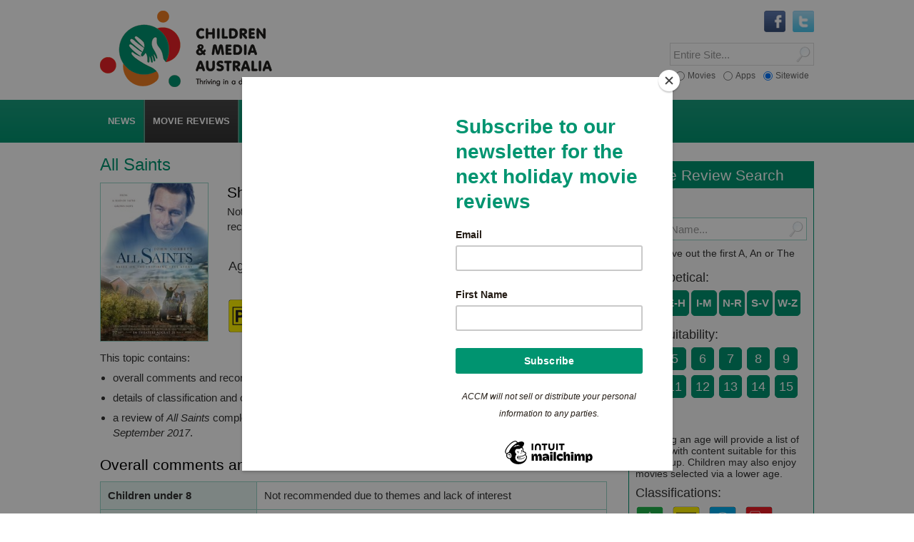

--- FILE ---
content_type: text/html; charset=UTF-8
request_url: https://childrenandmedia.org.au/movie-reviews/movies/all-saints
body_size: 9525
content:
<!DOCTYPE html>
<html lang="en" class="no-js">
<head>

<title>Movie review of All Saints - Children and Media Australia</title>

<base href="https://childrenandmedia.org.au/" />
<meta http-equiv="Content-type" content="text/html, charset=utf-8" />
<meta name="viewport" content="width=device-width, initial-scale=1.0">
<meta name="apple-mobile-web-app-title" content="Children and Media Australia">
<meta name="robots" content="all, follow" />
<meta name="description" content="Movie review of All Saints by Australian Council on Children and the Media (ACCM) on  4 September 2017 to help parents find age-appropriate and enjoyable movies for their children." />
<meta name="keywords" content="Movie review, All Saints, children’s movie reviews, Australian Council on Children and the Media (ACCM)" />

<!-- p r e f e t c h -->
<link rel="dns-prefetch" href="//cdnjs.cloudflare.com">
<link rel="dns-prefetch" href="//ajax.googleapis.com">
<link rel="dns-prefetch" href="//code.jquery.com">

<!-- c s s -->
<link rel="stylesheet" href="/equity/css/screen.css" type="text/css" media="screen">
<link rel="stylesheet" href="/equity/css/mediaqueries.css" type="text/css" media="screen">
<link rel="stylesheet" href="/equity/css/print.css" type="text/css" media="print">
<!--[if lte IE 9]> <link rel="stylesheet" href="/equity/css/iehacks.css" media="screen"> <![endif]-->
<!--[if IE 8]> <link rel="stylesheet" href="/equity/css/ie8hacks.css" type="text/css" media="screen"> <![endif]-->



<!-- r s s -->
<link rel="alternate" type="application/rss+xml" title="Children and Media Australia RSS feed" href="rss-feed">

<!-- i c o n s -->
 <!-- legacy -->
<link rel="shortcut icon" type="image/x-icon" href="/equity/images/bm/favicon.ico">
 <!-- generic -->
<link rel="icon" sizes="32x32" href="/assets/cache/images/equity/images/bm/icon64-32x32-bdb.png">
<link rel="icon" sizes="64x64" href="/equity/images/bm/icon64.png">
<link rel="icon" sizes="96x96" href="/equity/images/bm/icon96-and.png">
<link rel="icon" sizes="128x128" href="/assets/cache/images/equity/images/bm/icon256-128x128-c2c.png">
<link rel="icon" sizes="256x256" href="/equity/images/bm/icon256.png">
<link rel="icon" sizes="512x512" href="/equity/images/bm/icon512.png">
 <!-- iOS -->
<link rel="apple-touch-icon" sizes="120x120" href="/equity/images/bm/icon120-ios.png">
<link rel="apple-touch-icon" sizes="152x152" href="/equity/images/bm/icon152-ios.png">
<link rel="apple-touch-icon" sizes="167x167" href="/equity/images/bm/icon167-ios.png">
<link rel="apple-touch-icon" sizes="180x180" href="/equity/images/bm/icon180-ios.png">
 <!-- android -->
<link rel="manifest" href="/equity/images/bm/android-manifest.json">
<link rel="icon" sizes="192x192" href="/equity/images/bm/icon192-and.png">
 <!-- windows -->
<meta name="msapplication-config" content="/equity/images/bm/browserconfig.xml">
<meta name="msapplication-TileImage" content="/equity/images/bm/icon144.png">
<meta name="msapplication-TileColor" content="#ffffff">
<meta name="application-name" content="Children and Media Australia">

</head>
<body id="bd2513">
<a name="anchorTop"></a>

<div id="wrapper">


<!-- header -->
<div id="hdbox" role="banner">
 <div class="wrapper">

 <div id="logo">
  <a href="/" title="ACCM home" class="th"><img src="/equity/images/logo-cma-slogan.png" alt="Children and Media Australia logo" /><span>CMA - Children and Media Australia</span></a>
 </div>

 <div class="srchbx">
  
 <form id="ajaxSearch_form" role="search" action="search" method="post">
  <div id="srchSW" class="srchr">
   <input type="hidden" name="advsearch" value="oneword" /> 
   <input type="submit" name="sub" value="" title="Click to Search" />
   <div class="wrap"><input type="text" name="search" value="" title="Search entire site" placeholder="Entire Site..."/></div>
  </div>
 </form>


  
 <form id="ajaxSearch_form" role="search" action="app-reviews/search-app-reviews" method="post">
  <div id="srchAPP" class="srchr">
   <input type="hidden" name="advsearch" value="oneword" /> 
   <input type="submit" name="sub" value="" title="Click to Search" />
   <div class="wrap"><input type="text" name="search" value="" title="Search App Reviews" placeholder="App Reviews..."/></div>
  </div>
 </form>


  
 <form id="ajaxSearch_form" role="search" action="movie-reviews/search-movie-reviews" method="post">
  <div id="srchMOV" class="srchr">
   <input type="hidden" name="advsearch" value="oneword" /> 
   <input type="submit" name="sub" value="" title="Click to Search" />
   <div class="wrap"><input type="text" name="search" value="" title="Search Movie Reviews" placeholder="Movie Reviews..."/></div>
  </div>
 </form>


  <div id="srchOpt">
 <form>
  <fieldset>
   <label class="first"><input type="radio" name="option[]" data-rel="srchMOV" /><span>Movies</span></label>
   <label class="middle"><input type="radio" name="option[]" data-rel="srchAPP" /><span>Apps</span></label>
   <label class="last"><input type="radio" name="option[]" data-rel="srchSW" checked /><span>Sitewide</span></label>
  </fieldset>
 </form>
</div>
 </div>

 <!-- socials -->
<div class="socnet clearfix" role="navigation" aria-label="Social Navigation">

<ul>
<li><a href="http://twitter.com/Children_Media" title="Follow us on Twitter" target="blank" class="th"><img src="equity/images/logo-twitter.gif" alt="Twitter logo" /></a></li>
<li><a href="http://www.facebook.com/pages/Australian-Council-on-Children-and-the-Media/430715006974308" title="Find us on Facebook" target="blank" class="th"><img src="equity/images/logo-facebook.gif" alt="Facebook logo" /></a></li>
</ul>

<!-- facebook like button -->
<div id="fbLiker" class="fb-wrapper">

<div id="fb-root"></div>
<script>(function(d, s, id) {
  var js, fjs = d.getElementsByTagName(s)[0];
  if (d.getElementById(id)) return;
  js = d.createElement(s); js.id = id;
  js.src = "//connect.facebook.net/en_US/all.js#xfbml=1";
  fjs.parentNode.insertBefore(js, fjs);
}(document, 'script', 'facebook-jssdk'));</script>

<div class="fb-like" data-href="https://www.facebook.com/pages/Australian-Council-on-Children-and-the-Media/430715006974308" data-width="150" data-layout="button_count" data-show-faces="true" data-send="false"></div>

</div>
<!-- end facebook like button -->

</div>
<!-- end socials -->

  <div class="clear"></div> 
 </div>
</div>
<!-- end header -->


<!-- menu box -->
<div id="navbox" role="navigation">
 <div class="wrapper">

  <div id="navhider" role="button">
   <p><a id="navtoggle" href="javascript:void(0);" title="toggle menu">menu
   <span class="down">&#9660;</span><span class="up">&#9650;</span></a></p>
  </div>

  <div id="nav" class="main" role="navigaton" aria-label="Main Navigation">
 <ul>
  <li class="first"><a href="/news/" class="has-drop" aria-haspopup="true" aria-expanded="false" ><span>News</span></a> <ul>
  <li class="first"><a href="/news/latest-news" title="Latest News on Children and the Media" >Latest News</a></li>
<li><a href="/news/apps-and-tracking-news-on-children-and-the-media" title="Apps and Tracking News on Children and the Media" >Apps and Tracking News</a></li>
<li><a href="/news/media-releases" title="ACCM Media Releases" >Media Releases</a></li>
<li><a href="/news/media-coverage" >Media Coverage</a></li>
<li><a href="/news/archived-news" >Archived News</a></li>
<li class="last"><a href="/events/" >Archived Events</a></li>

 </ul>
</li>
<li class="active"><a href="/movie-reviews/" title="Know Before You Go Movie Reviews:" class="has-drop" aria-haspopup="true" aria-expanded="false" ><span>Movie Reviews</span></a> <ul>
  <li class="first"><a href="/movie-reviews/by-a-z/" title="Movie reviews by A-Z" >By A-Z</a></li>
<li><a href="/movie-reviews/by-age-suitability/" title="Movie reviews by Age Suitability" >By Age Suitability</a></li>
<li><a href="/movie-reviews/by-classifications/" title="Movie reviews by Classifications" >By Classifications</a></li>
<li><a href="/movie-reviews/by-date-added/" title="Movie reviews by Date Added" >By Date Added</a></li>
<li><a href="/movie-reviews/special-movie-collections/" title="Special Movie Collections" >By Collection</a></li>
<li><a href="/movie-reviews/choosing-for-children-a-guide-to-whats-on-screens/" title="Children's movies on streaming: a guide" >On Streaming</a></li>
<li><a href="/movie-reviews/kbyg-weekly" >KBYG Weekly</a></li>
<li class="last"><a href="/movie-reviews/about-our-movie-reviews" >About CMA movie reviews</a></li>

 </ul>
</li>
<li><a href="/app-reviews/" title="Know Before You Load App Reviews" class="has-drop" aria-haspopup="true" aria-expanded="false" ><span>App Reviews</span></a> <ul>
  <li class="first"><a href="/app-reviews/app-reviews-by-a-z/" title="App reviews by A-Z" >By A-Z</a></li>
<li><a href="/app-reviews/app-reviews-by-age-suitability/" title="App reviews by Age Suitability" >By Age Suitability</a></li>
<li><a href="/app-reviews/app-reviews-by-platform/" title="App reviews by Platform" >By Platform</a></li>
<li><a href="/app-reviews/app-reviews-by-date-added/" title="App reviews by Date Added" >By Date Added</a></li>
<li><a href="/app-reviews/special-app-collections/" title="Special App Collections" >By Collection</a></li>
<li><a href="/app-reviews/privacy-check/" >Privacy Check</a></li>
<li><a href="/app-reviews/apps-can-trap-tracking" title="Apps can track: privacy tips and checks" >Apps can track: privacy tips and checks</a></li>
<li><a href="/app-reviews/apps-containing-loot-boxes" >Apps containing loot boxes</a></li>
<li><a href="/app-reviews/watchlist" >Children and Gambling Watch List</a></li>
<li class="last"><a href="/app-reviews/about-our-app-reviews" >About CMA app reviews</a></li>

 </ul>
</li>
<li><a href="/top-tips/" class="has-drop" aria-haspopup="true" aria-expanded="false" ><span>Top Tips</span></a> <ul>
  <li class="first"><a href="/top-tips/smart-beginnings" >Smart Beginnings</a></li>
<li><a href="/top-tips/choosing-movies-for-children" title="Choosing Movies for Children: a guide" >Choosing Movies for Children: a guide</a></li>
<li><a href="/top-tips/scary-stuff" >Scary Stuff</a></li>
<li><a href="/top-tips/screen-violence" >Screen Violence</a></li>
<li><a href="/top-tips/healthy-game-play" >Healthy Game Play</a></li>
<li><a href="/top-tips/digital-privacy" >Working with your child and their Digital Privacy</a></li>
<li class="last"><a href="/top-tips/healthy-sleep" >Healthy Sleep</a></li>

 </ul>
</li>
<li><a href="/taking-action/" title="Taking Action" class="has-drop" aria-haspopup="true" aria-expanded="false" ><span>Take Action</span></a> <ul>
  <li class="first"><a href="/taking-action/current-campaigns/" >Current Campaigns</a></li>
<li><a href="/taking-action/advocacy" title="CMA Advocacy" >Advocacy</a></li>
<li><a href="/taking-action/media-codes-guidelines-and-standards" >Media  Codes, Guidelines and Standards </a></li>
<li><a href="/taking-action/how-to-complain" title="How to complain about children and the media" >How to complain</a></li>
<li><a href="/taking-action/email-your-concerns" title="Email us your concerns" >Email your concerns</a></li>
<li class="last"><a href="/taking-action/our-submissions" >Our submissions </a></li>

 </ul>
</li>
<li><a href="/accm/" class="has-drop" aria-haspopup="true" aria-expanded="false" ><span>About</span></a> <ul>
  <li class="first"><a href="/accm/about-us" >About Us</a></li>
<li><a href="/accm/contact-us" >Contact Us</a></li>
<li><a href="/accm/board-of-directors" >Board of Directors</a></li>
<li><a href="/accm/annual-report" >Annual Report</a></li>
<li><a href="/accm/support-us" >Support us</a></li>
<li><a href="/accm/become-a-member" >Become a Member</a></li>
<li><a href="/accm/sponsors-and-supporters" >Sponsors and Supporters</a></li>
<li class="last"><a href="/accm/awards" >Awards</a></li>

 </ul>
</li>
<li><a href="/resources/" class="has-drop" aria-haspopup="true" aria-expanded="false" ><span>Resources</span></a> <ul>
  <li class="first"><a href="/resources/videos/" >Videos</a></li>
<li><a href="/resources/outside-the-screen" >Outside the Screen podcast</a></li>
<li><a href="/resources/general-resources" >General Resources</a></li>
<li><a href="/resources/australian-privacy-law-is-it-protecting-our-children-when-online" title="Australian privacy law: is it protecting our children when online?" >Privacy Law and You</a></li>
<li><a href="/resources/small-screen" >small screen</a></li>
<li><a href="/resources/e-bulletin" >E-Bulletin</a></li>
<li><a href="/resources/fact-sheets" >Parent Guides</a></li>
<li><a href="/resources/recommended-links" >Useful links</a></li>
<li class="last"><a href="/resources/ebook-quality-play-and-media-in-childhood-education-and-care" >eBook - Quality Play and Media in Childhood Education and Care</a></li>

 </ul>
</li>
<li class="last"><a href="/research/" class="has-drop" aria-haspopup="true" aria-expanded="false" ><span>Research</span></a> <ul>
  <li class="first"><a href="/research/current-research/" >Current Research</a></li>
<li><a href="/research/research-archive2015-archive/" >Research Archive</a></li>
<li class="last"><a href="/research/researchers-who-focus-on-children-and-the-media" >Researchers who focus on Children and the Media</a></li>

 </ul>
</li>

 </ul>

</div>


  <div class="clear"></div>
 </div>
</div>
<!-- end menu box -->





<!-- content -->
<div id="ctbox" class="ct2R" role="main">
 <div class="wrapper">
  <div id="ct">
  <h1>All Saints</h1>
  <div class="reviewPage std mov clearfix">

 <div class="twoL">
  <img src="assets/images/movie-reviews/all-saints.jpg" alt="image for All Saints" class="reviewImg" />
 </div>

 <div class="twoR">


 <h2>Short takes</h2>
 <p>Not recommended under 8 due to lack of interest and themes. Parental guidance recommended 8 to 10.</p>


 <div class="colourGuide std mov clearfix">
 <div class="boxes txt"><span>Age</span></div>
 <div class="boxes red"><span>4</span></div>
 <div class="boxes red"><span>5</span></div>
 <div class="boxes red"><span>6</span></div>
 <div class="boxes red"><span>7</span></div>
 <div class="boxes orange"><span>8</span></div>
 <div class="boxes orange"><span>9</span></div>
 <div class="boxes green age"><span>10</span></div>
 <div class="boxes green"><span>11</span></div>
 <div class="boxes green"><span>12</span></div>
 <div class="boxes green"><span>13</span></div>
 <div class="boxes green"><span>14</span></div>
 <div class="boxes green"><span>15</span></div>
<div class="boxes green last"><span>16</span></div>
</div>


 <img src="assets/images/classification-logos/pg.png" alt="classification logo" class="classification"/>


 </div>

</div>


<p>This topic contains:</p>
<ul>
<li>overall comments and recommendations</li>
<li>details of classification and consumer advice lines for <em>All Saints</em></li>
<li>a review of <em>All Saints</em> completed by the Australian Council on Children and the Media (ACCM) on <em> 4 September 2017</em>.</li>
</ul>


<h2>Overall comments and recommendations</h2>
<div class="table">
<table class="tbl" border="0" cellpadding="0" cellspacing="0" role="table">
<tbody>
<tr role="row">
 <td class="col-left" role="cell">Children under 8</td>
 <td role="cell">Not recommended due to themes and  lack of interest</td>
</tr><tr role="row">
 <td class="col-left" role="cell">Children 8 to 10 </td>
 <td role="cell">parental guidance recommended due to themes</td>
</tr><tr role="row">
 <td class="col-left" role="cell">Children 10 and over</td>
 <td role="cell">OK for this age group</td>
</tr>
</tbody>
</table>
</div>


<h2 id="reviewheading">About the movie</h2>
<p>This section contains details about the movie, including its classification by the Australian Government Classification Board and the associated consumer advice lines. Other classification advice (OC) is provided where the Australian film classification is not available.</p>
<div class="table">
<table class="tbl" border="0" cellpadding="0" cellspacing="0" role="table" aria-labelledby="reviewheading">
<tbody>

<tr role="row">
<td class="col-left" role="cell">Name of movie:</td>
<td role="cell">All Saints</td>
</tr>


<tr role="row">
<td class="col-left" role="cell">Classification:</td>
<td role="cell">PG</td>
</tr>



<tr role="row">
<td class="col-left" role="cell">Consumer advice lines:</td>
<td role="cell">Mild themes</td>
</tr>



<tr role="row">
<td class="col-left" role="cell">Length:</td>
<td role="cell">109 minutes</td>
</tr>


</tbody>
</table>
</div>


<h2>ACCM review</h2>
<p>This review of the movie  contains the following information:</p>
<ul>
<li><a href="/movie-reviews/movies/all-saints#anchor-synopsis">a synopsis of the story</a></li>
<li><a href="/movie-reviews/movies/all-saints#anchor-themes">themes</a></li>
<li><a href="/movie-reviews/movies/all-saints#anchor-violence">use of violence</a></li>
<li><a href="/movie-reviews/movies/all-saints#anchor-scary">material that may scare or disturb children</a></li>
<li><a href="/movie-reviews/movies/all-saints#anchor-product">product placement</a></li>
<li><a href="/movie-reviews/movies/all-saints#anchor-sexref">sexual references</a></li>
<li><a href="/movie-reviews/movies/all-saints#anchor-nudity">nudity and sexual activity</a></li>
<li><a href="/movie-reviews/movies/all-saints#anchor-substance">use of substances</a></li>
<li><a href="/movie-reviews/movies/all-saints#anchor-language">coarse language</a></li>
<li><a href="/movie-reviews/movies/all-saints#anchor-message">the movie’s message</a></li>
</ul>



<h2><a name="anchor-synopsis"></a>A synopsis of the story</h2>
<p><em>All Saints</em> is an adaptation of an inspiring true story. An Episcopalian church in Tennessee is faced with closure after the congregation becomes so small that the church can no longer afford the mortgage. New minister Father Michael Spurlock (John Corbett), a former paper salesman, is charged with helping the congregation adjust to the sale of their community church. In his first week of service, some recently arrived refugees from Myanmar seek out his help. They are Karen people, devout Anglicans who have fled persecution and war, survived refugee camps and have finally arrived in America to begin a new life.</p>
<p>Despite some initial reservations of the conservative congregation, the Karen refugees bring new life and vitality to the church. Ye Win (Nelson Lee) is the stoic and kind leader of the Karen, striving to look after his people in their new country. He convinces Pastor Spurlock to let him plant a vegetable garden in the grounds of the church to help feed the many families that are arriving. This leads to a revelation for Pastor Spurlock who believes that it is God&rsquo;s will that they save All Saints church by turning the surrounding fields into a farm. The farm will feed the Karen families and save the church from being sold. Against all odds, the congregation pull together to try and save their church.</p>




<div class="revealer">
 <h2 class="revealerH"><a name="anchor-themes"></a><a href="javascript:void(0);">Themes<span>info</span></a></h2>
 <div class="revealerT">
  <div class="block">
<p>Children and adolescents may react adversely at different ages to themes of crime, suicide, drug and alcohol dependence, death, serious illness, family breakdown, death or separation from a parent, animal distress or cruelty to animals, children as victims, natural disasters and racism. Occasionally reviews may also signal themes that some parents may simply wish to know about.</p>
  </div>
 </div>
</div>
<p>Christian faith; war and persecution; refugees and asylum seekers</p>




<div class="revealer">
 <h2 class="revealerH"><a name="anchor-violence"></a><a href="javascript:void(0);">Use of violence<span>info</span></a></h2>
 <div class="revealerT">
  <div class="block">
<p>Research shows that children are at risk of learning that violence is an acceptable means of conflict resolution when violence is glamourised, performed by an attractive hero, successful, has few real life consequences, is set in a comic context and / or is mostly perpetrated by male characters with female victims, or by one race against another.</p>
<p>Repeated exposure to violent content can reinforce the message that violence is an acceptable means of conflict resolution. Repeated exposure also increases the risks that children will become desensitised to the use of violence in real life or develop an exaggerated view about the prevalence and likelihood of violence in their own world.</p>
  </div>
 </div>
</div>
<p>There is some violence in this movie including:</p>
<ul>
<li>When Michael Spurlock breaks the water pump he is overcome with frustration and he takes it out by kicking the water pump violently.</li>
<li>Two men talk about their experiences of war, of being shot and using a gun.</li>
<li>There is a discussion about teenage boys having a fight where kickboxing skills are used.</li>
<li>When one of the Karen refugee children wanders out onto the road, the police come and try to take the child away. When&nbsp;the Karen people gather around to try to stop them and the young men get angry, a glass bottle is thrown. Michael tries to step in but a policeman hits him over the head with a truncheon. His head is bleeding.</li>
</ul>



<h2><a name="anchor-scary"></a>Material that may scare or disturb children</h2>



<div class="revealer">
 <h3 class="revealerH"><a href="javascript:void(0);">Under five<span>info</span></a></h3>
 <div class="revealerT">
  <div class="block">
<p>Children under five are most likely to be frightened by scary visual images, such as monsters, physical transformations.</p>
  </div>
 </div>
</div>
<p>Nothing apart from the violent scenes described above</p>




<div class="revealer">
 <h3 class="revealerH"><a href="javascript:void(0);">Aged five to eight<span>info</span></a></h3>
 <div class="revealerT">
  <div class="block">
<p>Children aged five to eight will also be frightened by scary visual images and will also be disturbed by depictions of the death of a parent, a child abandoned or separated from parents, children or animals being hurt or threatened and / or natural disasters.</p>
  </div>
 </div>
</div>
<ul>
<li>There are some emotional scenes when things don&rsquo;t go to plan and some children may find them upsetting.</li>
<li>Discussions about war, persecution and the experience of living in a refugee camp.</li>
</ul>




<div class="revealer">
 <h3 class="revealerH"><a href="javascript:void(0);">Aged eight to thirteen<span>info</span></a></h3>
 <div class="revealerT">
  <div class="block">
<p>Children aged eight to thirteen are most likely to be frightened by realistic threats and dangers, violence or threat of violence and / or stories in which children are hurt or threatened.</p>
  </div>
 </div>
</div>
<p>Some of the younger children in this age group may be upset by some of the above-mentioned scenes</p>




<div class="revealer">
 <h3 class="revealerH"><a href="javascript:void(0);">Thirteen and over<span>info</span></a></h3>
 <div class="revealerT">
  <div class="block">
<p>Children over the age of thirteen are most likely to be frightened by realistic physical harm or threats, molestation or sexual assault and / or threats from aliens or the occult.</p>
  </div>
 </div>
</div>
<p>Nothing of concern</p>




<h2><a name="anchor-product"></a>Product placement</h2>
<p>The following products are displayed or used in this movie:</p>
<ul>
<li>MacDonalds</li>
<li>&nbsp;KFC</li>
</ul>




<h2><a name="anchor-sexref"></a>Sexual references</h2>
<p>Michael Spurlock mentions that his wife was attracting some attention at Church</p>




<h2><a name="anchor-nudity"></a>Nudity and sexual activity</h2>
<p>Nothing of concern</p>




<h2><a name="anchor-substance"></a>Use of substances</h2>
<p>Nothing of concern</p>




<h2><a name="anchor-language"></a>Coarse language</h2>
<p>Nothing of concern</p>




<h2><a name="anchor-message"></a>In a nutshell</h2>
<p><em>All Saints</em> is a heart-warming, emotional story that touches very lightly on serious and current topics such as war, persecution and asylum seeking. Although it is written from a Christian faith perspective, the themes of community and humanitarianism are universal and relevant.</p>
<p>The film is not recommended for children under 8 due to themes and lack of interest. Parental guidance is recommended for the 8 to 10 age group, and there are issues for parents to discuss with older children.</p>
<p>The main messages from this movie are that everybody, from whatever background, has something rich and valuable to add to their community and that amazing things are possible if everybody works together.</p>
<p>Values in this movie that parents may wish to reinforce with their children include:</p>
<ul>
<li>The value of contributing to your community.</li>
<li>The importance of helping those in need.</li>
<li>Fighting for what you believe in and doing what is ethical.</li>
</ul>

  </div>
  <div id="rhs" role="complementary">
   <!--movie filter-->
 <a name="anchor-MovieReviewSearch"></a>
 <div class="littlebox" role="complementary">
  <h2><a href="movie-reviews/" title="Know Before You Go Movie Reviews"><span>Movie Review Search</span></a></h2>
  <div class="filter mov">

   <div class="filterRow srch clearfix">
    <h3>Title:</h3>
	
<div class="srchbx">
 <form id="ajaxSearch_form" role="search" action="movie-reviews/search-movie-reviews" method="post">
  <div class="srchr">
   <input type="hidden" name="advsearch" value="oneword" /> 
   <input type="submit" name="sub" value="" title="Click to Search" />
   <div class="wrap"><input type="text" name="search" value="" title="Search Movie Reviews by Movie Name" placeholder="Movie Name..."/></div>
  </div>
 </form>
</div>


	<p>Tip: Leave out the first A, An or The</p>
   </div>

      <div class="filterRow atoz">
    <h3>Alphabetical:</h3>
        <div class="boxes "><a href="/movie-reviews/by-a-z/a-d" title="A-D alphabetical listing of movie reviews"><span>A-D</span></a></div>
    <div class="boxes "><a href="/movie-reviews/by-a-z/e-h" title="E-H alphabetical listing of movie reviews"><span>E-H</span></a></div>
    <div class="boxes "><a href="/movie-reviews/by-a-z/i-m" title="I-M alphabetical listing of movie reviews"><span>I-M</span></a></div>
    <div class="boxes "><a href="/movie-reviews/by-a-z/n-r" title="N-R alphabetical listing of movie reviews"><span>N-R</span></a></div>
    <div class="boxes "><a href="/movie-reviews/by-a-z/s-v" title="S-V alphabetical listing of movie reviews"><span>S-V</span></a></div>
    <div class="boxes last"><a href="/movie-reviews/by-a-z/w-z" title="W-Z alphabetical listing of movie reviews"><span>W-Z</span></a></div>

    <div class="clear"></div>
   </div>


      <div class="filterRow age">
    <h3>Age suitability:</h3>
    <div class="clearfix">    <div class="boxes "><a href="/movie-reviews/by-age-suitability/age4" title="Movies suitable for 4 year olds"><span>4</span></a></div>
    <div class="boxes "><a href="/movie-reviews/by-age-suitability/age5" title="Movies suitable for 5 year olds"><span>5</span></a></div>
    <div class="boxes "><a href="/movie-reviews/by-age-suitability/age6" title="Movies suitable for 6 year olds"><span>6</span></a></div>
    <div class="boxes "><a href="/movie-reviews/by-age-suitability/age7" title="Movies suitable for 7 year olds"><span>7</span></a></div>
    <div class="boxes "><a href="/movie-reviews/by-age-suitability/age8" title="Movies suitable for 8 year olds"><span>8</span></a></div>
    <div class="boxes "><a href="/movie-reviews/by-age-suitability/age9" title="Movies suitable for 9 year olds"><span>9</span></a></div>
    <div class="boxes "><a href="/movie-reviews/by-age-suitability/age10" title="Movies suitable for 10 year olds"><span>10</span></a></div>
    <div class="boxes "><a href="/movie-reviews/by-age-suitability/age11" title="Movies suitable for 11 year olds"><span>11</span></a></div>
    <div class="boxes "><a href="/movie-reviews/by-age-suitability/age12" title="Movies suitable for 12 year olds"><span>12</span></a></div>
    <div class="boxes "><a href="/movie-reviews/by-age-suitability/age13" title="Movies suitable for 13 year olds"><span>13</span></a></div>
    <div class="boxes "><a href="/movie-reviews/by-age-suitability/age14" title="Movies suitable for 14 year olds"><span>14</span></a></div>
    <div class="boxes "><a href="/movie-reviews/by-age-suitability/age15" title="Movies suitable for 15 year olds"><span>15</span></a></div>
    <div class="boxes last"><a href="/movie-reviews/by-age-suitability/16" title="Movies suitable for 16 year olds"><span>16</span></a></div>
</div>
	<p>Selecting an age will provide a list of movies with content suitable for this age group. Children may also enjoy movies selected via a lower age.</p>
    <div class="clear"></div>
   </div>


      <div class="filterRow classified">
    <h3>Classifications:</h3>
        <a href="/movie-reviews/by-classifications/g-movies" title="Reviews of G rated movies" class="th"><img src="assets/images/classification-logos/g.png" alt="classification img" /></a>
    <a href="/movie-reviews/by-classifications/pg-movies" title="Reviews of PG rated movies" class="th"><img src="assets/images/classification-logos/pg.png" alt="classification img" /></a>
    <a href="/movie-reviews/by-classifications/m-movies" title="Reviews of M rated movies" class="th"><img src="assets/images/classification-logos/m.png" alt="classification img" /></a>
    <a href="/movie-reviews/by-classifications/ma15-movies" title="Reviews of MA15+ rated movies" class="th"><img src="assets/images/classification-logos/ma.png" alt="classification img" /></a>

    <div class="clear"></div>
   </div>


      <div class="filterRow text">
    <h3>Date added:</h3>
        <div class="boxes "><a href="/movie-reviews/by-date-added/newest" title="Newest movie reviews"><span>Newest</span></a></div>
    <div class="boxes last"><a href="/movie-reviews/by-date-added/oldest" title="Oldest movie reviews"><span>Oldest</span></a></div>

    <div class="clear"></div>
   </div>


  </div>
 </div>
<!--end movie filter-->

<!--colour key-->
  <div class="littlebox">
   <h2>About our colour guide</h2>
   <div class="colourKey">
    <div class="wrap">
     <div class="boxes green"></div>
     <p>Content is age appropriate for children this age</p>
    </div>
    <div class="wrap">
     <div class="boxes orange"></div>
     <p>Some content may not be appropriate for children this age. Parental guidance recommended</p>
    </div>
    <div class="wrap">
     <div class="boxes red"></div>
     <p>Content is not age appropriate for children this age</p>
    </div>
   </div>
  </div>
<!--end colour key-->
    <div class="littlebox white-bg" role="complementary">
  <h2><span>CMA thanks the Romeo family for its support</span></h2>
  <img src="/assets/images/romeos-foodland.png" alt="Romeos Foodland logo" width="181" height="113" />
 </div>
    <div id="sticker">
  <div id="backTop" role="button">
    <div class="button">
     <a href="/movie-reviews/movies/all-saints#anchorTop" title="Scroll Back to Top"><span><b>Back to Top</b></span></a>
    </div>
  </div>
 </div>
  </div>
  <div class="clear"></div>
 </div>
</div>
<!-- end content -->

<!-- footer -->
<div id="ftbox" role="contentinfo">
 <div class="wrapper clearfix">
  <div id="ft">

   <!-- row1 -->
   <div class="row first">

    <div class="col">
     <div class="group" role="complementary">
<h2><a href="accm/about-us">About CMA</a></h2>
<p>Children and Media Australia (CMA) is a registered business name of the Australian Council on Children and the Media (ACCM).</p>
<p>CMA provides reviews, research and advocacy to help children thrive in a digital world.</p>
<p>ACCM is national, not-for-profit and reliant on community support. <a href="accm/support-us" title="Support Us">You can help</a>.</p>
<p>ABN: 16 005 214 531</p>
     </div>
    </div>

    <div class="col">
     <div class="group menu" role="navigation" aria-label="Secondary Navigation">
<h2><a href="/movie-reviews/" title="Know Before You Go Movie Reviews:">Movie Reviews</a></h2>
<ul>
<li><a href="/movie-reviews/by-a-z/" title="Movie reviews by A-Z">By A-Z</a></li>
<li><a href="/movie-reviews/by-age-suitability/" title="Movie reviews by Age Suitability">By Age Suitability</a></li>
<li><a href="/movie-reviews/by-classifications/" title="Movie reviews by Classifications">By Classifications</a></li>
<li><a href="/movie-reviews/by-date-added/" title="Movie reviews by Date Added">By Date Added</a></li>
<li><a href="/movie-reviews/special-movie-collections/" title="Special Movie Collections">By Collection</a></li>
<li><a href="/movie-reviews/choosing-for-children-a-guide-to-whats-on-screens/" title="Children's movies on streaming: a guide">On Streaming</a></li>
<li><a href="/movie-reviews/kbyg-weekly">KBYG Weekly</a></li>
<li><a href="/movie-reviews/about-our-movie-reviews">About CMA movie reviews</a></li>

</ul>
 
     </div>
    </div>

    <div class="col">
     <div class="group menu" role="navigation" aria-label="Secondary Navigation">
<h2><a href="/app-reviews/" title="Know Before You Load App Reviews">App Reviews</a></h2>
<ul>
<li><a href="/app-reviews/app-reviews-by-a-z/" title="App reviews by A-Z">By A-Z</a></li>
<li><a href="/app-reviews/app-reviews-by-age-suitability/" title="App reviews by Age Suitability">By Age Suitability</a></li>
<li><a href="/app-reviews/app-reviews-by-platform/" title="App reviews by Platform">By Platform</a></li>
<li><a href="/app-reviews/app-reviews-by-date-added/" title="App reviews by Date Added">By Date Added</a></li>
<li><a href="/app-reviews/special-app-collections/" title="Special App Collections">By Collection</a></li>
<li><a href="/app-reviews/privacy-check/">Privacy Check</a></li>
<li><a href="/app-reviews/apps-can-trap-tracking" title="Apps can track: privacy tips and checks">Apps can track: privacy tips and checks</a></li>
<li><a href="/app-reviews/apps-containing-loot-boxes">Apps containing loot boxes</a></li>
<li><a href="/app-reviews/watchlist">Children and Gambling Watch List</a></li>
<li><a href="/app-reviews/about-our-app-reviews">About CMA app reviews</a></li>

</ul>
 
     </div>
    </div>

    <div class="col last">
     <div class="group menu" aria-label="Secondary Navigation">
<h2><a href="/accm/">About</a></h2>
<ul>
<li><a href="/accm/about-us">About Us</a></li>
<li><a href="/accm/contact-us">Contact Us</a></li>
<li><a href="/accm/board-of-directors">Board of Directors</a></li>
<li><a href="/accm/annual-report">Annual Report</a></li>
<li><a href="/accm/support-us">Support us</a></li>
<li><a href="/accm/become-a-member">Become a Member</a></li>
<li><a href="/accm/sponsors-and-supporters">Sponsors and Supporters</a></li>
<li><a href="/accm/awards">Awards</a></li>

</ul>
 
     </div>
    </div>
    
    <div class="clear"></div>
   </div>
   <!-- end row1 -->
	   
	   
   <!-- row2 -->
<div class="row last">
	
 <div class="twoL">
  <ul>
<li><a href="https://childrenandmedia.org.au/" title="CMA reviews movies and provides information &amp; advocacy">Home</a></li>
<li><a href="/site-map">Site Map</a></li>
<li><a href="/disclaimer">Disclaimer</a></li>
  
   <li class="last">&copy; Children and Media Australia 2012 - 2026</li>
  </ul>
 </div>
	
 <div class="twoR">
  <ul>
   <li class="gc"><a href="https://www.gocreate.com.au" title="site by gocreate. web design, Adelaide" target="blank" class="th2"><img src="/equity/images/logo-gc.png" alt="gocreate logo" width="72" height="26" /></a></li>
  </ul>
 </div>
	
    <div class="clear"></div>
   </div>
   <!-- end row2 -->

  </div>
  <div class="clear"></div>
 </div>
</div>
<!-- end footer -->

</div>
<!-- end #wrapper -->

<!-- j s -->
<script src="https://ajax.googleapis.com/ajax/libs/jquery/1.12.4/jquery.min.js"></script>
<script src="https://code.jquery.com/jquery-migrate-1.4.1.min.js"></script>
<script type="text/javascript" src="/equity/js/modernizr.min.js"></script>
<script src="https://cdnjs.cloudflare.com/ajax/libs/jquery.cycle2/2.1.6/jquery.cycle2.min.js"></script>
<script src="https://cdnjs.cloudflare.com/ajax/libs/jquery.cycle2/2.1.6/plugin/jquery.cycle2.swipe.min.js"></script>
<script src="https://cdnjs.cloudflare.com/ajax/libs/jquery-scrollTo/2.1.2/jquery.scrollTo.min.js"></script>
<script src="https://cdnjs.cloudflare.com/ajax/libs/jquery-localScroll/2.0.0/jquery.localScroll.min.js"></script>
<script src="/equity/js/aria-accordion.min.js"></script>

<script type="text/javascript" src="/equity/js/custom.js"></script>





<!-- m a i l c h i m p -->
<script id="mcjs">!function(c,h,i,m,p){m=c.createElement(h),p=c.getElementsByTagName(h)[0],m.async=1,m.src=i,p.parentNode.insertBefore(m,p)}(document,"script","https://chimpstatic.com/mcjs-connected/js/users/ee49800c23087d089ab4998ae/bbd80fccdb4c95f46738f7ab1.js");</script>


<!-- Global site tag (gtag.js) - Google Analytics -->
<script async src="https://www.googletagmanager.com/gtag/js?id=UA-143881896-1"></script>
<script>
  window.dataLayer = window.dataLayer || [];
  function gtag(){dataLayer.push(arguments);}
  gtag('js', new Date());

  gtag('config', 'UA-143881896-1');
</script>

</body>
</html>
